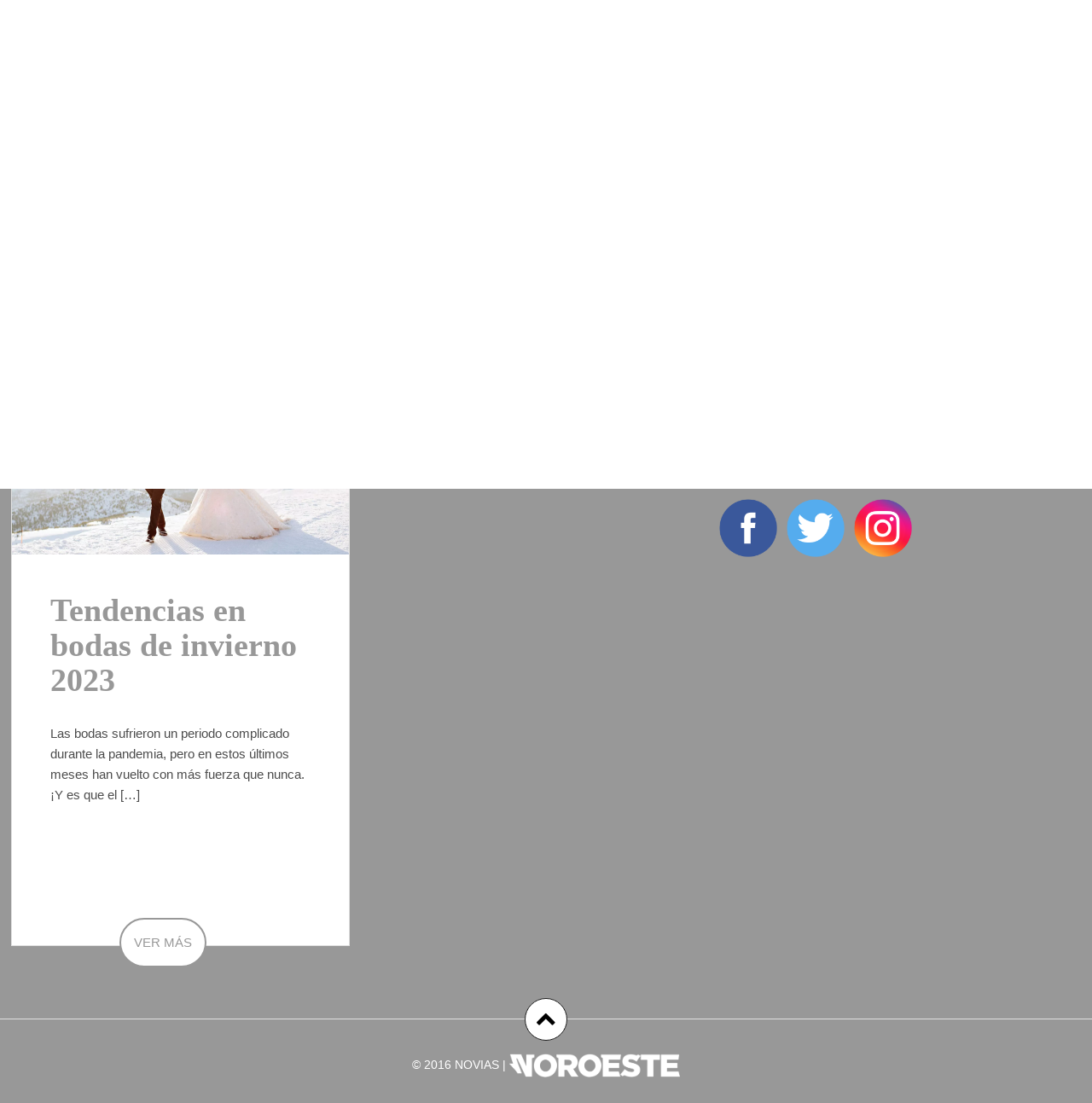

--- FILE ---
content_type: text/html; charset=UTF-8
request_url: http://denovias.com.mx/tag/boda-de-invierno/
body_size: 8330
content:
<!DOCTYPE html>

<html lang="es-ES" prefix="og: http://ogp.me/ns# fb: http://ogp.me/ns/fb# article: http://ogp.me/ns/article#">

<head>

<meta charset="UTF-8">

<meta name="viewport" content="width=device-width, initial-scale=1">

<link rel="profile" href="http://gmpg.org/xfn/11">

<link rel="pingback" href="http://denovias.com.mx/xmlrpc.php">



<title>Boda De Invierno | Novias</title>

<!-- SEO Ultimate (http://www.seodesignsolutions.com/wordpress-seo/) -->
<!-- /SEO Ultimate -->

<link rel='dns-prefetch' href='//fonts.googleapis.com' />
<link rel='dns-prefetch' href='//s.w.org' />
<link rel="alternate" type="application/rss+xml" title="Novias &raquo; Feed" href="http://denovias.com.mx/feed/" />
<link rel="alternate" type="application/rss+xml" title="Novias &raquo; RSS de los comentarios" href="http://denovias.com.mx/comments/feed/" />
<link rel="alternate" type="application/rss+xml" title="Novias &raquo; boda de invierno RSS de la etiqueta" href="http://denovias.com.mx/tag/boda-de-invierno/feed/" />
		<script type="text/javascript">
			window._wpemojiSettings = {"baseUrl":"https:\/\/s.w.org\/images\/core\/emoji\/2.4\/72x72\/","ext":".png","svgUrl":"https:\/\/s.w.org\/images\/core\/emoji\/2.4\/svg\/","svgExt":".svg","source":{"concatemoji":"http:\/\/denovias.com.mx\/wp-includes\/js\/wp-emoji-release.min.js?ver=4.9.5"}};
			!function(a,b,c){function d(a,b){var c=String.fromCharCode;l.clearRect(0,0,k.width,k.height),l.fillText(c.apply(this,a),0,0);var d=k.toDataURL();l.clearRect(0,0,k.width,k.height),l.fillText(c.apply(this,b),0,0);var e=k.toDataURL();return d===e}function e(a){var b;if(!l||!l.fillText)return!1;switch(l.textBaseline="top",l.font="600 32px Arial",a){case"flag":return!(b=d([55356,56826,55356,56819],[55356,56826,8203,55356,56819]))&&(b=d([55356,57332,56128,56423,56128,56418,56128,56421,56128,56430,56128,56423,56128,56447],[55356,57332,8203,56128,56423,8203,56128,56418,8203,56128,56421,8203,56128,56430,8203,56128,56423,8203,56128,56447]),!b);case"emoji":return b=d([55357,56692,8205,9792,65039],[55357,56692,8203,9792,65039]),!b}return!1}function f(a){var c=b.createElement("script");c.src=a,c.defer=c.type="text/javascript",b.getElementsByTagName("head")[0].appendChild(c)}var g,h,i,j,k=b.createElement("canvas"),l=k.getContext&&k.getContext("2d");for(j=Array("flag","emoji"),c.supports={everything:!0,everythingExceptFlag:!0},i=0;i<j.length;i++)c.supports[j[i]]=e(j[i]),c.supports.everything=c.supports.everything&&c.supports[j[i]],"flag"!==j[i]&&(c.supports.everythingExceptFlag=c.supports.everythingExceptFlag&&c.supports[j[i]]);c.supports.everythingExceptFlag=c.supports.everythingExceptFlag&&!c.supports.flag,c.DOMReady=!1,c.readyCallback=function(){c.DOMReady=!0},c.supports.everything||(h=function(){c.readyCallback()},b.addEventListener?(b.addEventListener("DOMContentLoaded",h,!1),a.addEventListener("load",h,!1)):(a.attachEvent("onload",h),b.attachEvent("onreadystatechange",function(){"complete"===b.readyState&&c.readyCallback()})),g=c.source||{},g.concatemoji?f(g.concatemoji):g.wpemoji&&g.twemoji&&(f(g.twemoji),f(g.wpemoji)))}(window,document,window._wpemojiSettings);
		</script>
		<style type="text/css">
img.wp-smiley,
img.emoji {
	display: inline !important;
	border: none !important;
	box-shadow: none !important;
	height: 1em !important;
	width: 1em !important;
	margin: 0 .07em !important;
	vertical-align: -0.1em !important;
	background: none !important;
	padding: 0 !important;
}
</style>
<link rel='stylesheet' id='cnss_font_awesome_css-css'  href='http://denovias.com.mx/wp-content/plugins/easy-social-icons/css/font-awesome/css/font-awesome.min.css?ver=4.7' type='text/css' media='all' />
<link rel='stylesheet' id='cnss_css-css'  href='http://denovias.com.mx/wp-content/plugins/easy-social-icons/css/cnss.css?ver=1.0' type='text/css' media='all' />
<link rel='stylesheet' id='socialite-css-css'  href='http://denovias.com.mx/wp-content/plugins/wpsocialite/lib/wpsocialite.css?ver=4.9.5' type='text/css' media='all' />
<link rel='stylesheet' id='amadeus-bootstrap-css'  href='http://denovias.com.mx/wp-content/themes/amadeus/css/bootstrap/css/bootstrap.min.css?ver=1' type='text/css' media='all' />
<link rel='stylesheet' id='amadeus-body-fonts-css'  href='//fonts.googleapis.com/css?family=Noto+Serif%3A400%2C700%2C400italic%2C700italic&#038;ver=4.9.5' type='text/css' media='all' />
<link rel='stylesheet' id='amadeus-headings-fonts-css'  href='//fonts.googleapis.com/css?family=Playfair+Display%3A400%2C700&#038;ver=4.9.5' type='text/css' media='all' />
<link rel='stylesheet' id='amadeus-style-css'  href='http://denovias.com.mx/wp-content/themes/amadeus/style.css?ver=4.9.5' type='text/css' media='all' />
<style id='amadeus-style-inline-css' type='text/css'>
.site-branding { padding:15px 0; }
.header-image { height:300px; }
@media only screen and (max-width: 1024px) { .header-image { height:300px; } }
.site-logo { max-width:400px; }
.content-area { float:none;margin-left:auto;margin-right:auto; }
a, a:hover, .main-navigation a:hover, .nav-next a:hover, .nav-previous a:hover, .social-navigation li a:hover { color:#000000 !important;}
button, .button, input[type="button"], input[type="reset"], input[type="submit"], .entry-thumb-inner { background-color:#000000}
body, .widget a { color:#4c4c4c}
.social-navigation { background-color:#fff}
.social-navigation li a::before { background-color:#1c1c1c}
.branding-wrapper { background-color:#fff}
.main-navigation { background-color:#fff}
.main-navigation a { color:#1c1c1c !important;}
.site-title a, .site-title a:hover { color:#1c1c1c !important;}
.site-description { color:#767676}
.entry-title, .entry-title a { color:#1c1c1c;}
.entry-meta, .entry-meta a, .entry-footer, .entry-footer a { color:#9d9d9d !important;}
.site-footer, .footer-widget-area { background-color:#fff}
body { font-family:'Helvetica Neue', 'Helvetica', 'Arial', sans-serif;}
h1, h2, h3, h4, h5, h6 { font-family:'Helvetica Neue', 'Helvetica', 'Arial', sans-serif;}

</style>
<link rel='stylesheet' id='amadeus-font-awesome-css'  href='http://denovias.com.mx/wp-content/themes/amadeus/fonts/font-awesome.min.css?ver=4.9.5' type='text/css' media='all' />
<link rel='stylesheet' id='msl-main-css'  href='http://denovias.com.mx/wp-content/plugins/master-slider/public/assets/css/masterslider.main.css?ver=3.5.1' type='text/css' media='all' />
<link rel='stylesheet' id='msl-custom-css'  href='http://denovias.com.mx/wp-content/uploads/master-slider/custom.css?ver=4.5' type='text/css' media='all' />
<script type='text/javascript' src='http://denovias.com.mx/wp-includes/js/jquery/jquery.js?ver=1.12.4'></script>
<script type='text/javascript' src='http://denovias.com.mx/wp-includes/js/jquery/jquery-migrate.min.js?ver=1.4.1'></script>
<script type='text/javascript' src='http://denovias.com.mx/wp-content/plugins/easy-social-icons/js/cnss.js?ver=1.0'></script>
<script type='text/javascript' src='http://denovias.com.mx/wp-content/themes/amadeus/js/parallax.min.js?ver=1'></script>
<script type='text/javascript' src='http://denovias.com.mx/wp-content/themes/amadeus/js/jquery.slicknav.min.js?ver=1'></script>
<script type='text/javascript' src='http://denovias.com.mx/wp-content/themes/amadeus/js/jquery.fitvids.min.js?ver=1'></script>
<script type='text/javascript' src='http://denovias.com.mx/wp-content/themes/amadeus/js/scripts.js?ver=1'></script>
<link rel='https://api.w.org/' href='http://denovias.com.mx/wp-json/' />
<link rel="EditURI" type="application/rsd+xml" title="RSD" href="http://denovias.com.mx/xmlrpc.php?rsd" />
<link rel="wlwmanifest" type="application/wlwmanifest+xml" href="http://denovias.com.mx/wp-includes/wlwmanifest.xml" /> 
<meta name="generator" content="WordPress 4.9.5" />
<style type="text/css">
		ul.cnss-social-icon li.cn-fa-icon a:hover{opacity: 0.7!important;color:#ffffff!important;}
		</style><script async src="https://pagead2.googlesyndication.com/pagead/js/adsbygoogle.js"></script>
<script>
     (adsbygoogle = window.adsbygoogle || []).push({
          google_ad_client: "ca-pub-1705695207938645",
          enable_page_level_ads: true
     });
</script>


<!-- Global site tag (gtag.js) - Google Analytics -->
<script async src="https://www.googletagmanager.com/gtag/js?id=G-LG05YXLJQP"></script>
<script>
  window.dataLayer = window.dataLayer || [];
  function gtag(){dataLayer.push(arguments);}
  gtag('js', new Date());

  gtag('config', 'G-LG05YXLJQP');
</script><script>var ms_grabbing_curosr = 'http://denovias.com.mx/wp-content/plugins/master-slider/public/assets/css/common/grabbing.cur', ms_grab_curosr = 'http://denovias.com.mx/wp-content/plugins/master-slider/public/assets/css/common/grab.cur';</script>
<meta name="generator" content="MasterSlider 3.5.1 - Responsive Touch Image Slider | avt.li/msf" />
<!--[if lt IE 9]>
<script src="http://denovias.com.mx/wp-content/themes/amadeus/js/html5shiv.js"></script>
<![endif]-->
		<style type="text/css">
			.header-image {
				background: url(http://denovias.com.mx/wp-content/uploads/2016/07/cropped-wonderful-wedding-wallpaper-2534-2712-hd-wallpapers.jpg) no-repeat;
				background-position: center top;
				background-attachment: fixed;
				background-size: cover;
			}
		</style>
		<link rel="icon" href="http://denovias.com.mx/wp-content/uploads/2016/07/cropped-favicon-150x150.png" sizes="32x32" />
<link rel="icon" href="http://denovias.com.mx/wp-content/uploads/2016/07/cropped-favicon-300x300.png" sizes="192x192" />
<link rel="apple-touch-icon-precomposed" href="http://denovias.com.mx/wp-content/uploads/2016/07/cropped-favicon-300x300.png" />
<meta name="msapplication-TileImage" content="http://denovias.com.mx/wp-content/uploads/2016/07/cropped-favicon-300x300.png" />
		<style type="text/css" id="wp-custom-css">
			/*
Puedes añadir tu propio CSS aquí.

Haz clic en el icono de ayuda de arriba para averiguar más.
*/

@media screen and (min-width: 790px){
	.banner_patrocinio {
    	width: 31%;
    	float: left;
    	margin: 1%;
    	min-height: 270px;
    	display: block;
   		position: relative;
	}
	.page-template-default .hentry {
    	width: 100% !important;
	}
	.page-template-default .hentry .imagen-directorio {
    width: 33% !important;
	}
}
.page-template-default .hentry .imagen-directorio {
    width: 100%;
}
.page .banner_patrocinio{
	display:none;
}
.ms-parent-id-2 > .master-slider{
	background: none !important;
}
.master-slider-parent{
	margin-bottom:2em;
}		</style>
	
<script async defer src="//assets.pinterest.com/js/pinit.js"></script>

<meta property="fb:pages" content="957448287628029" />

<meta name="p:domain_verify" content="b469aeef4edd48fbb9eacd4449a36dab"/>




<!-- Cxense script begin -->
	
<!--<script type="text/javascript">
var cX = cX || {}; cX.callQueue = cX.callQueue || [];
cX.callQueue.push(['setSiteId', '1137362345393574930']);
cX.callQueue.push(['sendPageViewEvent']);
</script>
<script type="text/javascript">
(function(d,s,e,t){e=d.createElement(s);e.type='text/java'+s;e.async='async';
e.src='http'+('https:'===location.protocol?'s://s':'://')+'cdn.cxense.com/cx.js';
t=d.getElementsByTagName(s)[0];t.parentNode.insertBefore(e,t);})(document,'script');
</script>-->

<!-- Cxense script end -->





</head>



<body class="archive tag tag-boda-de-invierno tag-387 _masterslider _ms_version_3.5.1 group-blog">



<aside id="search-4" class="widget widget_search"><form role="search" method="get" class="search-form" action="http://denovias.com.mx/">
				<label>
					<span class="screen-reader-text">Buscar:</span>
					<input type="search" class="search-field" placeholder="Buscar &hellip;" value="" name="s" />
				</label>
				<input type="submit" class="search-submit" value="Buscar" />
			</form></aside><aside id="cnss_widget-4" class="widget widget_cnss_widget"><ul id="" class="cnss-social-icon " style="text-align:right;"><li class="cn-fa-facebook" style="display:inline-block;"><a class="" target="_blank" href="https://www.facebook.com/noviasnoroeste/" title="Facebook" style=""><img src="http://denovias.com.mx/wp-content/uploads/2016/07/facebook-1.png" border="0" width="32" height="32" alt="Facebook" title="Facebook" style="margin:2px;" /></a></li><li class="cn-fa-twitter" style="display:inline-block;"><a class="" target="_blank" href="https://twitter.com/NoviasNoroeste" title="Twitter" style=""><img src="http://denovias.com.mx/wp-content/uploads/2016/07/twitter-1.png" border="0" width="32" height="32" alt="Twitter" title="Twitter" style="margin:2px;" /></a></li><li class="cn-fa-instagram" style="display:inline-block;"><a class="" target="_blank" href="https://www.instagram.com/noviasnoroeste/" title="Instagram" style=""><img src="http://denovias.com.mx/wp-content/uploads/2016/07/instagram-1.png" border="0" width="32" height="32" alt="Instagram" title="Instagram" style="margin:2px;" /></a></li></ul></aside>
<div id="page" class="hfeed site">

	<a class="skip-link screen-reader-text" href="#content">Saltar al contenido</a>



	<header id="masthead" class="site-header clearfix" role="banner">



			



				



		<div class="branding-wrapper">

			<div class="container">

				<div class="site-branding">

		        
					<a href="http://denovias.com.mx/" title="Novias"><img class="site-logo" src="http://denovias.com.mx/wp-content/uploads/2016/07/logo-gris-e1469035558920.png" alt="Novias" /></a>

		        
				</div><!-- .site-branding -->

			</div>

		</div>



		
		<nav id="site-navigation" class="main-navigation" role="navigation">

			<div class="container">

			<div class="menu-inicial-container"><ul id="primary-menu" class="menu"><li id="menu-item-60" class="menu-item menu-item-type-custom menu-item-object-custom menu-item-home menu-item-60"><a href="http://denovias.com.mx/">Inicio</a></li>
<li id="menu-item-50" class="menu-item menu-item-type-taxonomy menu-item-object-category menu-item-50"><a href="http://denovias.com.mx/category/banquetes/">Banquetes</a></li>
<li id="menu-item-51" class="menu-item menu-item-type-taxonomy menu-item-object-category menu-item-51"><a href="http://denovias.com.mx/category/el-evento/">El Evento</a></li>
<li id="menu-item-53" class="menu-item menu-item-type-taxonomy menu-item-object-category menu-item-53"><a href="http://denovias.com.mx/category/mi-boda/">Mi Boda</a></li>
<li id="menu-item-54" class="menu-item menu-item-type-taxonomy menu-item-object-category menu-item-54"><a href="http://denovias.com.mx/category/proveedores/">Proveedores</a></li>
<li id="menu-item-57" class="menu-item menu-item-type-taxonomy menu-item-object-category menu-item-57"><a href="http://denovias.com.mx/category/vestidos/">Vestidos</a></li>
<li id="menu-item-1877" class="menu-item menu-item-type-custom menu-item-object-custom menu-item-has-children menu-item-1877"><a href="#">Directorio</a>
<ul class="sub-menu">
	<li id="menu-item-1851" class="menu-item menu-item-type-post_type menu-item-object-page menu-item-1851"><a href="http://denovias.com.mx/salones/">Salones</a></li>
	<li id="menu-item-1854" class="menu-item menu-item-type-post_type menu-item-object-page menu-item-1854"><a href="http://denovias.com.mx/banquetes/">Banquetes</a></li>
	<li id="menu-item-1857" class="menu-item menu-item-type-post_type menu-item-object-page menu-item-1857"><a href="http://denovias.com.mx/florerias/">Florerías</a></li>
	<li id="menu-item-1860" class="menu-item menu-item-type-post_type menu-item-object-page menu-item-1860"><a href="http://denovias.com.mx/vestidos-y-trajes/">Vestidos y trajes</a></li>
	<li id="menu-item-1863" class="menu-item menu-item-type-post_type menu-item-object-page menu-item-1863"><a href="http://denovias.com.mx/joyas/">Joyas</a></li>
	<li id="menu-item-1866" class="menu-item menu-item-type-post_type menu-item-object-page menu-item-1866"><a href="http://denovias.com.mx/decoracion/">Decoración</a></li>
	<li id="menu-item-1869" class="menu-item menu-item-type-post_type menu-item-object-page menu-item-1869"><a href="http://denovias.com.mx/musica/">Música</a></li>
	<li id="menu-item-1872" class="menu-item menu-item-type-post_type menu-item-object-page menu-item-1872"><a href="http://denovias.com.mx/fotografia/">Fotografía</a></li>
	<li id="menu-item-1875" class="menu-item menu-item-type-post_type menu-item-object-page menu-item-1875"><a href="http://denovias.com.mx/invitaciones/">Invitaciones</a></li>
</ul>
</li>
</ul></div>
			</div>

		</nav><!-- #site-navigation -->

		<nav class="mobile-nav"></nav>

		


	</header><!-- #masthead -->

<div id="content" class="site-content container">
		
	<center>
		<script async src="https://securepubads.g.doubleclick.net/tag/js/gpt.js"></script>
		<script>
		  window.googletag = window.googletag || {cmd: []};
		  googletag.cmd.push(function() {
			googletag.defineSlot('/5926913/Novias-Top', [[728, 90], [300, 250]], 'div-gpt-ad-1567109124275-0').addService(googletag.pubads());
			googletag.pubads().enableSingleRequest();
			googletag.enableServices();
		  });
		</script>

		<!-- /5926913/Novias-Top -->
		<div id='div-gpt-ad-1567109124275-0'>
		  <script>
			googletag.cmd.push(function() { googletag.display('div-gpt-ad-1567109124275-0'); });
		  </script>
		</div>
	</center>	
		
</div>
	
	
		<!-- MasterSlider -->
		<div id="P_MS6972a865c61a3" class="master-slider-parent msl ms-parent-id-2"  >

			
			<!-- MasterSlider Main -->
			<div id="MS6972a865c61a3" class="master-slider ms-skin-default" >
				 				 
				<div  class="ms-slide" data-delay="3" data-fill-mode="fit"  >
					<img src="http://denovias.com.mx/wp-content/plugins/master-slider/public/assets/css/blank.gif" alt="" title="" data-src="http://denovias.com.mx/wp-content/uploads/2018/10/Portadawebs01.png" />


	<div class="ms-thumb" ><div class="ms-tab-context"><div class=&quot;ms-tab-context&quot;></div></div>
</div>
				</div>

			</div>
			<!-- END MasterSlider Main -->

			 
		</div>
		<!-- END MasterSlider -->

		<script>
		(function ( $ ) {
			"use strict";

			$(function () {
				var masterslider_61a3 = new MasterSlider();

				// slider controls
				masterslider_61a3.control('arrows'     ,{ autohide:false, overVideo:true  });
				// slider setup
				masterslider_61a3.setup("MS6972a865c61a3", {
						width           : 1280,
						height          : 800,
						minHeight       : 0,
						space           : 0,
						start           : 1,
						grabCursor      : true,
						swipe           : true,
						mouse           : true,
						layout          : "fullwidth",
						wheel           : false,
						autoplay        : true,
						instantStartLayers:false,
						loop            : false,
						shuffle         : false,
						preload         : 0,
						heightLimit     : true,
						autoHeight      : true,
						smoothHeight    : true,
						endPause        : false,
						overPause       : false,
						fillMode        : "fill",
						centerControls  : true,
						startOnAppear   : false,
						layersMode      : "center",
						hideLayers      : false,
						fullscreenMargin: 0,
						speed           : 20,
						dir             : "h",
						parallaxMode    : 'swipe',
						view            : "basic"
				});

				
				window.masterslider_instances = window.masterslider_instances || [];
				window.masterslider_instances.push( masterslider_61a3 );
			 });

		})(jQuery);
		</script>


	


<div style="clear:both"></div>

	<div id="primary" class="content-area">
		<main id="main" class="site-main" role="main">

		
			<header class="page-header">
				<h1 class="page-title">Etiqueta: boda de invierno</h1>			</header><!-- .page-header -->

						
				

<article id="post-7819" class="post-7819 post type-post status-publish format-standard has-post-thumbnail hentry category-385 category-abrigo category-boda category-color category-colores category-decoracion category-diciembre category-estilo category-matrimonio category-navidad category-nochebuena category-novia category-tendencias category-vestidos category-vestidos-de-colores tag-boda tag-boda-de-invierno tag-damas-de-honor tag-decoracion tag-estilo tag-fotografia tag-ideas tag-mi-boda tag-moda-de-bodas tag-tendencia tag-tendencias-bodas-de-invierno tag-vestidos-de-novia">
		<div class="entry-thumb">
		<img width="750" height="392" src="http://denovias.com.mx/wp-content/uploads/2023/01/56e5afda-7600-4c0b-ae0b-219fc852cb4b-750x392.png" class="attachment-amadeus-entry-thumb size-amadeus-entry-thumb wp-post-image" alt="" srcset="http://denovias.com.mx/wp-content/uploads/2023/01/56e5afda-7600-4c0b-ae0b-219fc852cb4b-750x392.png 750w, http://denovias.com.mx/wp-content/uploads/2023/01/56e5afda-7600-4c0b-ae0b-219fc852cb4b-300x157.png 300w, http://denovias.com.mx/wp-content/uploads/2023/01/56e5afda-7600-4c0b-ae0b-219fc852cb4b-768x401.png 768w, http://denovias.com.mx/wp-content/uploads/2023/01/56e5afda-7600-4c0b-ae0b-219fc852cb4b-1024x535.png 1024w, http://denovias.com.mx/wp-content/uploads/2023/01/56e5afda-7600-4c0b-ae0b-219fc852cb4b.png 1500w" sizes="(max-width: 750px) 100vw, 750px" />		<div class="entry-thumb-inner">
		</div>
		<a class="thumb-icon" href="http://denovias.com.mx/vestidos/tendencias-en-bodas-de-invierno-2023/" title="Tendencias en bodas de invierno 2023" ><i class="fa fa-send"></i></a>
	</div>
	
	<div class="post-inner">
		<header class="entry-header">
			<h1 class="entry-title"><a href="http://denovias.com.mx/vestidos/tendencias-en-bodas-de-invierno-2023/" rel="bookmark">Tendencias en bodas de invierno 2023</a></h1>
					</header><!-- .entry-header -->
		<div class="entry-content">
							<p>Las bodas sufrieron un periodo complicado durante la pandemia, pero en estos últimos meses han vuelto con más fuerza que nunca. ¡Y es que el [&hellip;]</p>
			
					</div><!-- .entry-content -->
	</div>
<center>
<a class="ver-mas" href="http://denovias.com.mx/vestidos/tendencias-en-bodas-de-invierno-2023/" title="Tendencias en bodas de invierno 2023" >Ver más</a>
</center>
</article><!-- #post-## -->
			
			
		
		</main><!-- #main -->
	</div><!-- #primary -->


	</div><!-- #content -->

<!-- Banner INICIO -->
<center>

	<script async src="https://securepubads.g.doubleclick.net/tag/js/gpt.js"></script>
	<script>
	  window.googletag = window.googletag || {cmd: []};
	  googletag.cmd.push(function() {
		googletag.defineSlot('/5926913/Novias-Bottom', [[300, 250], [728, 90]], 'div-gpt-ad-1567109206282-0').addService(googletag.pubads());
		googletag.pubads().enableSingleRequest();
		googletag.enableServices();
	  });
	</script>

	<!-- /5926913/Novias-Bottom -->
	<div id='div-gpt-ad-1567109206282-0'>
	  <script>
		googletag.cmd.push(function() { googletag.display('div-gpt-ad-1567109206282-0'); });
	  </script>
	</div>

</center>

<!-- Banner FIN -->
			
	<div id="sidebar-footer" class="footer-widget-area clearfix" role="complementary">
		<div class="container">
										<div class="sidebar-column col-md-4 col-sm-4">
				 	<aside id="amadeus_video-3" class="widget amadeus_video_widget"><h4 class="widget-title">VIDEOS</h4></aside>				 </div>
							<div class="sidebar-column col-md-4 col-sm-4">
				 	<aside id="text-2" class="widget widget_text">			<div class="textwidget"><a data-pin-do='buttonFollow' href='https://es.pinterest.com/noviaselevento/'' target='_blank'>Novias</a></div>
		</aside>				 </div>
							<div class="sidebar-column col-md-4 col-sm-4">
				 	<aside id="cnss_widget-2" class="widget widget_cnss_widget"><h4 class="widget-title">Siguenos</h4><ul id="" class="cnss-social-icon " style="text-align:left;"><li class="cn-fa-facebook" style="display:inline-block;"><a class="" target="_blank" href="https://www.facebook.com/noviasnoroeste/" title="Facebook" style=""><img src="http://denovias.com.mx/wp-content/uploads/2016/07/facebook-1.png" border="0" width="75" height="75" alt="Facebook" title="Facebook" style="margin:2px;" /></a></li><li class="cn-fa-twitter" style="display:inline-block;"><a class="" target="_blank" href="https://twitter.com/NoviasNoroeste" title="Twitter" style=""><img src="http://denovias.com.mx/wp-content/uploads/2016/07/twitter-1.png" border="0" width="75" height="75" alt="Twitter" title="Twitter" style="margin:2px;" /></a></li><li class="cn-fa-instagram" style="display:inline-block;"><a class="" target="_blank" href="https://www.instagram.com/noviasnoroeste/" title="Instagram" style=""><img src="http://denovias.com.mx/wp-content/uploads/2016/07/instagram-1.png" border="0" width="75" height="75" alt="Instagram" title="Instagram" style="margin:2px;" /></a></li></ul></aside>				 </div>
					</div>	
	</div>	
	<footer id="colophon" class="site-footer" role="contentinfo">
		<div class="scroll-container">
			<a href="#" class="scrolltop"><i class="fa fa-chevron-up"></i></a>
		</div>
		<div class="site-info container">
			<a href="http://es.wordpress.org/" rel="nofollow">Creado con WordPress</a><span class="sep"> | </span>Tema: <a href="http://themeisle.com/themes/amadeus/" rel="nofollow">Amadeus</a> por Themeisle.		</div><!-- .site-info -->
	</footer><!-- #colophon -->
</div><!-- #page -->

<div id="su-footer-links" style="text-align: center;"></div><link rel='stylesheet' id='glg-photobox-style-css'  href='http://denovias.com.mx/wp-content/plugins/gallery-lightbox-slider/css/photobox/photobox.css?ver=1.0.0.29' type='text/css' media='' />
<link rel='stylesheet' id='icp-carousel-theme-css'  href='http://denovias.com.mx/wp-content/plugins/image-carousel/css/jquery.bxslider.css?ver=1.0.0.21' type='text/css' media='' />
<script type='text/javascript' src='http://denovias.com.mx/wp-includes/js/jquery/ui/core.min.js?ver=1.11.4'></script>
<script type='text/javascript' src='http://denovias.com.mx/wp-includes/js/jquery/ui/widget.min.js?ver=1.11.4'></script>
<script type='text/javascript' src='http://denovias.com.mx/wp-includes/js/jquery/ui/mouse.min.js?ver=1.11.4'></script>
<script type='text/javascript' src='http://denovias.com.mx/wp-includes/js/jquery/ui/sortable.min.js?ver=1.11.4'></script>
<script type='text/javascript' src='http://denovias.com.mx/wp-content/plugins/wpsocialite/Socialite/socialite.min.js?ver=2.0'></script>
<script type='text/javascript' src='http://denovias.com.mx/wp-content/plugins/wpsocialite/wpsocialite.js?ver=1.0'></script>
<script type='text/javascript' src='http://denovias.com.mx/wp-content/themes/amadeus/js/navigation.js?ver=20120206'></script>
<script type='text/javascript' src='http://denovias.com.mx/wp-content/themes/amadeus/js/skip-link-focus-fix.js?ver=20130115'></script>
<script type='text/javascript' src='http://denovias.com.mx/wp-content/plugins/wp-gallery-custom-links/wp-gallery-custom-links.js?ver=1.1'></script>
<script type='text/javascript' src='http://denovias.com.mx/wp-includes/js/wp-embed.min.js?ver=4.9.5'></script>
<script type='text/javascript' src='http://denovias.com.mx/wp-content/plugins/master-slider/public/assets/js/jquery.easing.min.js?ver=3.5.1'></script>
<script type='text/javascript' src='http://denovias.com.mx/wp-content/plugins/master-slider/public/assets/js/masterslider.min.js?ver=3.5.1'></script>
<script type='text/javascript' src='http://denovias.com.mx/wp-content/plugins/gallery-lightbox-slider/js/jquery/photobox/jquery.photobox.js?ver=1.0.0.29'></script>
<script type='text/javascript' src='http://denovias.com.mx/wp-content/plugins/image-carousel/js/jquery/jquery.bxslider.js?ver=1.0.0.21'></script>
<script type='text/javascript' src='http://denovias.com.mx/wp-content/plugins/image-carousel/js/jquery/jquery.easing.1.3.js?ver=1.0.0.21'></script>

<!--[if lt IE 9]><link rel="stylesheet" href="http://denovias.com.mx/wp-content/plugins/gallery-lightbox-slider '/css/photobox/photobox.ie.css'.'"><![endif]-->

<style type="text/css">

	#pbOverlay { background:rgba(0,0,0,.90)  none repeat scroll 0% 0% !important; }
	.gallery-caption { display: none !important; }
</style>
    
<script type="text/javascript">// <![CDATA[
jQuery(document).ready(function($) {
	
	/* START --- Gallery Lighbox Lite --- */
	
			
	// Fire!
	$('.gallery, .ghozylab-gallery').photobox('a:not(".icp_custom_link")',{
						autoplay: true,
						time: 3000,
						thumbs: true,
		}, callback);
	
    function callback(){
		
       console.log('image has been loaded');
	   
    }

});

/* END --- Gallery Lighbox Lite --- */

// ]]></script>

    
    <script type="text/javascript">Socialite.setup({facebook:{lang:'es_ES',appId:null},twitter:{lang:'es'},googleplus:{lang:'es'},vkontakte:{apiId:''}});</script>

    <script>
    jQuery( document ).ready(function() {
        jQuery(".site-info").html("<center>© 2016 Novias  | <a href=\'http://www.noroeste.com/\' target=\'_blank\'><img src=\'http://denovias.com.mx/wp-content/uploads/2016/07/logo-n.png\' width=\'200\'></a></center>");


if(jQuery( "body" ).hasClass( "category" )){

	var p2 = jQuery( ".category .page-header" );
	var position2 = p2.position();
	jQuery("html, body").animate({ scrollTop: position2.top - 300 }, "slow");
} else if (jQuery( "body" ).hasClass( "tag" )){
	var p = jQuery( ".tag .page-header" );
	var position = p.position();
	jQuery("html, body").animate({ scrollTop: position.top - 300 }, "slow");
} else if (jQuery( "body" ).hasClass( "author" )){
	var p = jQuery( ".author .page-header" );
	var position = p.position();
	jQuery("html, body").animate({ scrollTop: position.top - 300 }, "slow");
} else if (jQuery( "body" ).hasClass( "single" )){
	var p = jQuery( ".single .entry-title" );
	var position = p.position();
	jQuery("html, body").animate({ scrollTop: position.top - 300 }, "slow");
} else if(!jQuery( "body" ).hasClass( "home" )) {
	var p = jQuery( ".page .entry-title" );
	var position = p.position();
	jQuery("html, body").animate({ scrollTop: position.top - 300 }, "slow");
}

if(!jQuery( "body" ).hasClass( "home" )){
	jQuery(".master-slider-parent").hide();
}
    });

    </script>
<script>
  (function(i,s,o,g,r,a,m){i['GoogleAnalyticsObject']=r;i[r]=i[r]||function(){
  (i[r].q=i[r].q||[]).push(arguments)},i[r].l=1*new Date();a=s.createElement(o),
  m=s.getElementsByTagName(o)[0];a.async=1;a.src=g;m.parentNode.insertBefore(a,m)
  })(window,document,'script','https://www.google-analytics.com/analytics.js','ga');

  ga('create', 'UA-82288844-1', 'auto');
  ga('send', 'pageview');

</script>
</body>
</html>


--- FILE ---
content_type: text/html; charset=utf-8
request_url: https://www.google.com/recaptcha/api2/aframe
body_size: 267
content:
<!DOCTYPE HTML><html><head><meta http-equiv="content-type" content="text/html; charset=UTF-8"></head><body><script nonce="GGxLneb1WaDXvAJlJi2y5Q">/** Anti-fraud and anti-abuse applications only. See google.com/recaptcha */ try{var clients={'sodar':'https://pagead2.googlesyndication.com/pagead/sodar?'};window.addEventListener("message",function(a){try{if(a.source===window.parent){var b=JSON.parse(a.data);var c=clients[b['id']];if(c){var d=document.createElement('img');d.src=c+b['params']+'&rc='+(localStorage.getItem("rc::a")?sessionStorage.getItem("rc::b"):"");window.document.body.appendChild(d);sessionStorage.setItem("rc::e",parseInt(sessionStorage.getItem("rc::e")||0)+1);localStorage.setItem("rc::h",'1769121899162');}}}catch(b){}});window.parent.postMessage("_grecaptcha_ready", "*");}catch(b){}</script></body></html>

--- FILE ---
content_type: text/css
request_url: http://denovias.com.mx/wp-content/themes/amadeus/style.css?ver=4.9.5
body_size: 6704
content:
/*
Theme Name: Amadeus
Theme URI: http://themeisle.com/themes/amadeus
Author: Themeisle
Author URI: http://themeisle.com
Description: Amadeus is a responsive blog theme that features a modern and clean design. Features include: a parallax header image, Metaslider integration, ability to use Google Fonts, social icons, full color control, custom widgets and much more.
Version: 1.09
License: GNU General Public License v2 or later
License URI: http://www.gnu.org/licenses/gpl-2.0.html
Text Domain: amadeus
Tags: custom-colors, custom-background, custom-menu, custom-header, featured-images, editor-style, sticky-post, theme-options, threaded-comments, translation-ready

This theme, like WordPress, is licensed under the GPL.
Use it to make something cool, have fun, and share what you've learned with others.

Amadeus is based on Underscores http://underscores.me/, (C) 2012-2015 Automattic, Inc.
*/

body {
	font-family: 'Noto Serif', serif;
	font-size: 15px;
	color: #4c4c4c;
	word-wrap: break-word;
	background-color: #f7f3f0;
	line-height: 1.6;
}
h1,
h2,
h3,
h4,
h5,
h6 {
	color: #1c1c1c;
	font-family: 'Playfair Display', serif;
	font-weight: 700;
}
h1 {
	font-size: 38px;
}
a,
a:hover {
	color: #618EBA;
}
/*--------------------------------------------------------------
Tables
--------------------------------------------------------------*/
table {
	width: 100%;
	margin-bottom: 20px;
	border: 1px solid #e0e0e0;
}
th {
	background-color: #f5f5f5;
}
table > thead > tr > th,
table > tbody > tr > th,
table > tfoot > tr > th,
table > thead > tr > td,
table > tbody > tr > td,
table > tfoot > tr > td {
	padding: 10px;
	line-height: 1.42857143;
	vertical-align: top;
}
table > thead > tr > th,
table > tbody > tr > th,
table > tfoot > tr > th,
table > thead > tr > td,
table > tbody > tr > td,
table > tfoot > tr > td {
	border: 1px solid #dddddd;
}
/*--------------------------------------------------------------
Forms
--------------------------------------------------------------*/
button,
input,
select,
textarea {
	font-size: 100%; /* Corrects font size not being inherited in all browsers */
	margin: 0; /* Addresses margins set differently in IE6/7, F3/4, S5, Chrome */
	vertical-align: baseline; /* Improves appearance and consistency in all browsers */
}

button,
.button,
input[type="button"],
input[type="reset"],
input[type="submit"] {
	padding: 15px;
	border: 0;
	color: #fff;
	font-weight: 700;
	background-color: #618EBA;
	-webkit-transition: all 0.3s;
	transition: all 0.3s;
	cursor: pointer; /* Improves usability and consistency of cursor style between image-type 'input' and others */
	-webkit-appearance: button; /* Corrects inability to style clickable 'input' types in iOS */

}
input[type="submit"] {
	margin-top: 5px;
}
button:hover,
.button:hover,
input[type="button"]:hover,
input[type="reset"]:hover,
input[type="submit"]:hover {
	background-color: #17191B;
	color: #fff;
	text-decoration: none;
}

button:focus,
input[type="button"]:focus,
input[type="reset"]:focus,
input[type="submit"]:focus,
button:active,
input[type="button"]:active,
input[type="reset"]:active,
input[type="submit"]:active {
	border-color: #aaa #bbb #bbb;
	box-shadow: inset 0 -1px 0 rgba(255, 255, 255, 0.5), inset 0 2px 5px rgba(0, 0, 0, 0.15);
}

input[type="checkbox"],
input[type="radio"] {
	padding: 0; /* Addresses excess padding in IE8/9 */
}

input[type="search"] {
	-webkit-appearance: textfield; /* Addresses appearance set to searchfield in S5, Chrome */
	-webkit-box-sizing: content-box; /* Addresses box sizing set to border-box in S5, Chrome (include -moz to future-proof) */
	-moz-box-sizing:    content-box;
	box-sizing:         content-box;
}

input[type="search"]::-webkit-search-decoration { /* Corrects inner padding displayed oddly in S5, Chrome on OSX */
	-webkit-appearance: none;
}

button::-moz-focus-inner,
input::-moz-focus-inner { /* Corrects inner padding and border displayed oddly in FF3/4 www.sitepen.com/blog/2008/05/14/the-devils-in-the-details-fixing-dojos-toolbar-buttons/ */
	border: 0;
	padding: 0;
}

input[type="text"],
input[type="email"],
input[type="url"],
input[type="password"],
input[type="search"],
textarea {
	color: #666;
	border: 1px solid #e0e0e0;
	border-radius: 3px;
	width: 100%;
}

input[type="text"]:focus,
input[type="email"]:focus,
input[type="url"]:focus,
input[type="password"]:focus,
input[type="search"]:focus,
textarea:focus {
	color: #111;
}

input[type="text"],
input[type="email"],
input[type="url"],
input[type="password"],
input[type="search"] {
	padding: 14px;
}

textarea {
	overflow: auto; /* Removes default vertical scrollbar in IE6/7/8/9 */
	padding-left: 8px;
	vertical-align: top; /* Improves readability and alignment in all browsers */
	width: 100%;
}

/*--------------------------------------------------------------
## Menus
--------------------------------------------------------------*/
.main-navigation {
	clear: both;
	display: block;
	float: left;
	width: 100%;
	border-top: 1px solid #e0e0e0;
	border-bottom: 1px solid #e0e0e0;
}
.menu-above {
	border-top: 0;
}
.main-navigation ul {
	list-style: none;
	margin: 0;
	padding-left: 0;
	text-align: center;
}

.main-navigation li {
	display: inline-block;
	position: relative;
	padding: 15px;
	text-transform: uppercase;
	border-right: 1px solid #e0e0e0;
	position: relative;
	font-weight: 700;
	font-size: 14px;
}
.main-navigation li:last-of-type {
	border-right: 0;
}
.main-navigation a {
	display: block;
	text-decoration: none;
	-webkit-transition: all 0.4s;
	transition: all 0.4s;
}
.main-navigation a:hover {
	color: #618EBA;
}

.main-navigation ul ul {
	float: left;
	position: absolute;
	top: 100%;
	left: -999em;
	z-index: 99999;
}
.main-navigation ul ul::before {
	margin-left: 10px;
	content: '\f0de';
	font-family: Fontawesome;
	color: #1c1c1c;
	font-size: 28px;
	height: 10px;
	display: block;
	line-height: 1;
	text-align: left;
}
.main-navigation ul ul ul::before {
	content: '';
	height: 0;
}
.main-navigation ul ul ul {
	left: -999em;
	top: 0;
}

.main-navigation ul ul a {
	width: 200px;
	color: #fff !important;
}

.main-navigation ul ul li {
	text-align: left;
	text-transform: none;
	border-right: 0;
	background-color: #1c1c1c;
	border-bottom: 1px solid #2f2f2f;
	font-weight: 400;
}
.main-navigation ul ul li:last-of-type {
	border-bottom: 0;
}

.main-navigation li:hover > a,
.main-navigation li.focus > a {
}

.main-navigation ul ul :hover > a,
.main-navigation ul ul .focus > a {
}

.main-navigation ul ul a:hover,
.main-navigation ul ul a.focus {
}

.main-navigation ul li:hover > ul,
.main-navigation ul li.focus > ul {
	left: 0;
}

.main-navigation ul ul li:hover > ul,
.main-navigation ul ul li.focus > ul {
	left: 100%;
}

.main-navigation .current_page_item > a,
.main-navigation .current-menu-item > a,
.main-navigation .current_page_ancestor > a {
}

/* Menu icons */
.main-navigation li::before {
	font-family: Fontawesome;
	color: #1E262D;
	margin-right: 5px;
	-webkit-transition: color 0.3s;
	transition: color 0.3s;
}
.slicknav_nav li:hover {
	background-color: transparent;
}
.slicknav_nav li::before {
	display: none;
}
.main-navigation a {
	display: inline-block;
}
.main-navigation ul ul a {
	float: none;
}
.main-navigation ul ul li::before {
	content: '';
}
/* Posts nav */
.site-main .comment-navigation,
.site-main .posts-navigation,
.site-main .post-navigation {
	margin: 0 0 45px;
	overflow: hidden;
}

.comment-navigation .nav-previous,
.posts-navigation .nav-previous,
.post-navigation .nav-previous {
	float: left;
	max-width: 50%;
	background-color: #fff;
	border: 1px solid #e0e0e0;
	padding: 15px;
}

.comment-navigation .nav-next,
.posts-navigation .nav-next,
.post-navigation .nav-next {
	float: right;
	text-align: right;
	max-width: 50%;
	background-color: #fff;
	border: 1px solid #e0e0e0;
	padding: 15px;
}
.nav-next a,
.nav-previous a {
	color: #1c1c1c;
	text-decoration: none;
	-webkit-transition: color 0.4s;
	transition: color 0.4s;
	text-transform: uppercase;
}
.nav-next a:hover,
.nav-previous a:hover {
	color: #618EBA;
}
/*--------------------------------------------------------------
# Accessibility
--------------------------------------------------------------*/
/* Text meant only for screen readers. */
.screen-reader-text {
	clip: rect(1px, 1px, 1px, 1px);
	position: absolute !important;
	height: 1px;
	width: 1px;
	overflow: hidden;
}

.screen-reader-text:hover,
.screen-reader-text:active,
.screen-reader-text:focus {
	background-color: #f1f1f1;
	border-radius: 3px;
	box-shadow: 0 0 2px 2px rgba(0, 0, 0, 0.6);
	clip: auto !important;
	color: #21759b;
	display: block;
	font-size: 14px;
	font-size: 0.875rem;
	font-weight: bold;
	height: auto;
	left: 5px;
	line-height: normal;
	padding: 15px 23px 14px;
	text-decoration: none;
	top: 5px;
	width: auto;
	z-index: 100000; /* Above WP toolbar. */
}

/*--------------------------------------------------------------
# Alignments
--------------------------------------------------------------*/
.alignleft {
	display: inline;
	float: left;
	margin-right: 1.5em;
}

.alignright {
	display: inline;
	float: right;
	margin-left: 1.5em;
}

.aligncenter {
	clear: both;
	display: block;
	margin-left: auto;
	margin-right: auto;
}
/*--------------------------------------------------------------
# Social Menu
--------------------------------------------------------------*/
.social-navigation {
	padding: 10px 0;
	border-bottom: 1px solid #e0e0e0;
}
.social-navigation ul {
	margin: 0;
	padding: 0;
	text-align: center;
}
.social-navigation li {
	position: relative;
	display: inline-block;
	list-style: none;
	line-height: 1;
}
.menu-social-container {
	overflow: hidden;
}
.social-navigation li a {
	text-decoration: none;
	display: block;
	padding: 5px 10px;
	color: #fff;
	-webkit-transition: all 0.3s;
	transition: all 0.3s;
}
.social-navigation li a::before {
	font-family: FontAwesome;
	font-size: 18px;
	display: block;
	width: 34px;
	height: 34px;
	border-radius: 50%;
	line-height: 34px;
	background-color: #1c1c1c;
}
.social-navigation li a:hover {
	color: #618EBA;
}
.social-navigation li a[href*="twitter.com"]::before {
	content: '\f099';
}
.social-navigation li a[href*="facebook.com"]::before {
	content: '\f09a';
}
.social-navigation li a[href*="plus.google.com"]::before {
	content: '\f0d5';
}
.social-navigation li a[href*="dribbble.com"]::before {
	content: '\f17d';
}
.social-navigation li a[href*="pinterest.com"]::before {
	content: '\f0d2';
}
.social-navigation li a[href*="youtube.com"]::before {
	content: '\f167';
}
.social-navigation li a[href*="flickr.com"]::before {
	content: '\f16e';
}
.social-navigation li a[href*="vimeo.com"]::before {
	content: '\f194';
}
.social-navigation li a[href*="instagram.com"]::before {
	content: '\f16d';
}
.social-navigation li a[href*="linkedin.com"]::before {
	content: '\f0e1';
}
.social-navigation li a[href*="foursquare.com"]::before {
	content: '\f180';
}
.social-navigation li a[href*="tumblr.com"]::before {
	content: '\f173';
}
/*--------------------------------------------------------------
# Widgets
--------------------------------------------------------------*/
.widget-area .widget {
	margin: 0 0 45px;
	padding: 30px;
	background-color: #fff;
	border: 1px solid #e0e0e0;
}
.widget a {
	color: #4C4C4C;
	text-decoration: none;
	-webkit-transition: color 0.3s;
	transition: color 0.3s;
}
.widget a:hover {
	color: #618EBA;;
}
.widget ul {
	padding: 0 0 0 20px;
}
.widget li {
	padding-top: 2px;
	padding-bottom: 2px;
}
.widget .children {
	padding-left: 30px;
}
.widget-area .widget-title {
	position: relative;
	margin: 0 0 15px;
	padding-bottom: 15px;
}
.widget-area .widget-title::after {
	position: absolute;
	left: 0;
	bottom: 0;
	height: 2px;
	width: 30px;
	background-color: #1c1c1c;
	content: '';
}
/* Make sure select elements fit in widgets. */
.widget select {
	max-width: 100%;
}

/* Search widget. */
.widget_search .search-submit {
	display: none;
}
/* Footer widget area */
.footer-widget-area {
	background-color: #fff;
	border-top: 1px solid #e0e0e0;
	padding: 30px 0 40px;
}
.footer-widget-area .widget {
	margin: 15px 0;
}
.footer-widget-area .widget-title {
	margin: 0 0 30px;
}
/* Default widgets */
.widget_recent_entries ul,
.widget_archive ul,
.widget_pages ul,
.widget_recent_comments ul,
.widget_categories ul {
	list-style: none;
	padding: 0;
}
.widget_recent_entries li::before,
.widget_archive li::before,
.widget_pages li::before,
.widget_recent_comments li::before,
.widget_categories li::before {
	font-family: Fontawesome;
	font-size: 15px;
}
.widget_recent_entries li::before {
	content: '\f040';
	margin-right: 5px;
}
.widget_archive li::before {
	content: '\f133';
	margin-right: 8px;
}
.widget_pages li::before {
	content: '\f016';
	margin-right: 8px;
}
.widget_recent_comments li::before {
	content: '\f0e5';
	margin-right: 8px;
}
.widget_categories li::before {
	content: '\f114';
	margin-right: 8px;
}
.tagcloud a {
	border: 1px solid #41474F;
	padding: 5px;
	font-size: 13px !important;
	display: inline-block;
	margin-bottom: 8px;
	margin-right: 4px;
}
.amadeus_recent_posts_widget ul,
.amadeus_recent_comments ul {
	list-style: none;
	padding: 0;
}
.recent-comment img {
	margin-right: 15px;
	float: left;
}
.amadeus_recent_posts_widget .recent-thumb {
	padding-left: 0;
}
.amadeus_recent_posts_widget .col-md-9,
.amadeus_recent_posts_widget .col-md-12 {
	padding: 0;
}
.amadeus_recent_posts_widget .post-date,
.widget_recent_entries .post-date {
	color: #9d9d9d;
	font-size: 12px;
}
.amadeus_recent_posts_widget h4 {
	margin: 0 0 8px;
}
.amadeus_recent_comments .list-group-item,
.amadeus_recent_posts_widget .list-group-item {
	padding-bottom: 15px;
	margin-bottom: 15px;
	border-bottom: 1px solid #eaeaea;
}
.amadeus_recent_comments .list-group-item:last-of-type,
.amadeus_recent_posts_widget .list-group-item:last-of-type {
	border-bottom: 0;
}
/* About me widget */
.amadeus_about {
	margin-top: 90px !important;
}
.photo-wrapper {
	display: table;
	margin: -120px auto 30px;
	background-color: #fff;
	border: 1px solid #e0e0e0;
	padding: 5px;
	border-radius: 50%;
}
.photo-wrapper img {
	max-height: 180px;
	border-radius: 50%;
}
/*--------------------------------------------------------------
# Content
--------------------------------------------------------------*/
/*--------------------------------------------------------------
## Posts and pages
--------------------------------------------------------------*/
.sticky {
	display: block;
}

.hentry {
	margin: 0 0 45px;
	background-color: #fff;
	border: 1px solid #e0e0e0;
}
.post-inner {
	padding: 45px;
}
.updated:not(.published) {
	display: none;
}
.page .hentry {
	padding: 45px;
}
.single .byline,
.group-blog .byline {
	display: inline;
}
.entry-meta .posted-on:after,
.entry-meta .author:after {
	content: '/';
	margin: 0 15px;
}
.entry-meta .author {
	margin-left: -2px;
}
.entry-meta,
.entry-meta a,
.entry-footer,
.entry-footer a {
	color: #9d9d9d;
	text-decoration: none;
}
.entry-meta a,
.entry-footer a {
	-webkit-transition: color 0.3s;
	transition: 0.3s;
}
.entry-meta a:hover,
.entry-footer a:hover {
	color: #618EBA;
}
.entry-footer {
	margin-top: 20px;
	clear: left;
}
.page-links {
	clear: both;
	margin: 0 0 1.5em;
}
.entry-header {
	margin-bottom: 30px;
}
.entry-title {
	margin: 0 0 20px;
}
.entry-title a {
	color: #fff;
	-webkit-transition: color 0.3s;
	transition: 0.3s;
	text-decoration: none;
}
.entry-title a:hover {
	color: #618EBA;
}
.single-thumb,
.entry-thumb {
	text-align: center;
	position: relative;
}
.entry-thumb-inner {
	position: absolute;
	top: 0;
	left: 0;
	width: 100%;
	height: 100%;
	opacity: 0;
	background-color: #618EBA;
	-webkit-transition: all 0.4s;
	transition: all 0.4s;
}
.entry-thumb:hover .entry-thumb-inner {
	top: 10%;
	left: 10%;
	width: 80%;
	height: 80%;
	opacity: 0.6;
}
.thumb-icon {
	opacity: 0;
	position: absolute;
	font-size: 56px;
	top: 42%;
	left: 46%;
	-webkit-transition: opacity 0.5s;
	transition: opacity 0.5s;
}
.thumb-icon,
.thumb-icon:hover {
	color: #fff;
}
.entry-thumb:hover .thumb-icon {
	opacity: 1;
}
.page-header {
	margin: 0 0 45px;
	padding: 0;
	border: 0;
}
.page-title {
	margin: 0;
	padding: 30px;
	background-color: #fff;
	border: 1px solid #e0e0e0;
}

/*--------------------------------------------------------------
## Asides
--------------------------------------------------------------*/
.blog .format-aside .entry-title,
.archive .format-aside .entry-title {
	display: none;
}

/*--------------------------------------------------------------
## Comments
--------------------------------------------------------------*/
.comments-area {
	margin-bottom: 60px;
}
.comments-title {
	margin: 0;
	font-size: 24px;
	padding: 30px;
	border-bottom: 1px solid #e0e0e0;
	background-color: #fff;
}
.comments-area ol {
	list-style: none;
}
.comments-area ol {
	padding: 0;
}
.comments-area .comment-content ol {
	list-style: decimal;
	padding-left: 35px;
}
.comments-area .children {
	padding-left: 20px;
}
.comments-area .fn {
}
.comment-author .avatar {
	position: absolute;
}
.comment-author .fn,
.comment-metadata {
	margin-left: 80px;
}
.comment-metadata {
	font-size: 12px;
	margin-bottom: 30px;
}
.comment-body {
	padding: 30px;
	border: 1px solid #e0e0e0;
	background-color: #fff;
	margin-bottom: 15px;
}
.reply {
	text-align: right;
}
.comment-reply-link {
	padding: 5px;
	background-color: #fff;
	font-size: 12px;
	-webkit-transition: all 0.4s;
	transition: all 0.4s;
}
a.comment-reply-link {
	text-decoration: none;
}
a.comment-reply-link:hover {
	color: #000;
	box-shadow: 0 0 1px #505050;
}
.comments-area a.url {
	text-decoration: underline;
}
.comment-metadata a,
.comments-area a.url {
	color: #444;
}
.bypostauthor {
}
.comment-respond {
	margin-top: 60px;
}
.comment-form .form-submit {
	margin-top: 30px;
}

/*--------------------------------------------------------------
# Infinite scroll
--------------------------------------------------------------*/
/* Globally hidden elements when Infinite Scroll is supported and in use. */
.infinite-scroll .posts-navigation, /* Older / Newer Posts Navigation (always hidden) */
.infinite-scroll.neverending .site-footer { /* Theme Footer (when set to scrolling) */
	display: none;
}

/* When Infinite Scroll has reached its end we need to re-display elements that were hidden (via .neverending) before. */
.infinity-end.neverending .site-footer {
	display: block;
}

/*--------------------------------------------------------------
# Media
--------------------------------------------------------------*/
.page-content .wp-smiley,
.entry-content .wp-smiley,
.comment-content .wp-smiley {
	border: none;
	margin-bottom: 0;
	margin-top: 0;
	padding: 0;
}

/* Make sure embeds and iframes fit their containers. */
embed,
iframe,
object {
	max-width: 100%;
}
img {
	height: auto; /* Make sure images are scaled correctly. */
	max-width: 100%; /* Adhere to container width. */
}
/*--------------------------------------------------------------
## Captions
--------------------------------------------------------------*/
.wp-caption {
	margin-bottom: 1.5em;
	max-width: 100%;
}

.wp-caption img[class*="wp-image-"] {
	display: block;
	margin: 0 auto;
}

.wp-caption-text {
	text-align: center;
}

.wp-caption .wp-caption-text {
	margin: 0.8075em 0;
}

/*--------------------------------------------------------------
## Galleries
--------------------------------------------------------------*/
.gallery {
	margin-bottom: 1.5em;
}

.gallery-item {
	display: inline-block;
	text-align: center;
	vertical-align: top;
	width: 100%;
}

.gallery-columns-2 .gallery-item {
	max-width: 50%;
}

.gallery-columns-3 .gallery-item {
	max-width: 33.33%;
}

.gallery-columns-4 .gallery-item {
	max-width: 25%;
}

.gallery-columns-5 .gallery-item {
	max-width: 20%;
}

.gallery-columns-6 .gallery-item {
	max-width: 16.66%;
}

.gallery-columns-7 .gallery-item {
	max-width: 14.28%;
}

.gallery-columns-8 .gallery-item {
	max-width: 12.5%;
}

.gallery-columns-9 .gallery-item {
	max-width: 11.11%;
}

.gallery-caption {
	display: block;
}
/*--------------------------------------------------------------
## Metaslider integration
--------------------------------------------------------------*/
.header-slider {
	overflow: hidden;
}
.flex-direction-nav a {
	background: none !important;
	text-indent: 0 !important;
	width: 40px !important;
	height: 40px !important;
	overflow: hidden;
	color: #fff;
	text-decoration: none;
}
.flex-prev::before {
	font-family: Fontawesome;
	content: '\f104';
	font-size: 40px;
	margin-left: 20px;
}
.flex-next::before {
	font-family: Fontawesome;
	content: '\f105';
	font-size: 40px;
	margin-right: 20px;
}
.metaslider .caption-wrap {
	top: 0;
	bottom: auto !important;
	text-align: center;
	padding: 25px 15px;
	font-size: 18px;
	color: #fff !important;
}
/*--------------------------------------------------------------
## Mobile menu
--------------------------------------------------------------*/
.slicknav_menu  .slicknav_menutxt { display: block; font-size: 30px; }
.slicknav_menu .slicknav_icon { display: none; }
.slicknav_menu .slicknav_no-text { margin: 0 }
.slicknav_menu .slicknav_icon-bar { display: block; width: 1.125em; height: 0.125em; -webkit-border-radius: 1px; -moz-border-radius: 1px; border-radius: 1px; -webkit-box-shadow: 0 1px 0 rgba(0, 0, 0, 0.25); -moz-box-shadow: 0 1px 0 rgba(0, 0, 0, 0.25); box-shadow: 0 1px 0 rgba(0, 0, 0, 0.25); }
.slicknav_btn .slicknav_icon-bar + .slicknav_icon-bar { margin-top: 0.188em }
.slicknav_nav { clear: both }
.slicknav_nav ul,
.slicknav_nav li { display: block; border: 0; }
.slicknav_nav .slicknav_arrow { font-size: 0.8em; margin: 0 0 0 0.4em; }
.slicknav_nav .slicknav_item { cursor: pointer; }
.slicknav_nav .slicknav_row { display: block; }
.slicknav_nav a { display: block }
.slicknav_nav .slicknav_item a,
.slicknav_nav .slicknav_parent-link a { display: inline }
.slicknav_menu:before,
.slicknav_menu:after { content: " "; display: table; }
.slicknav_menu:after { clear: both }
/* IE6/7 support */
.slicknav_menu { *zoom: 1 }

.mobile-nav {
	display: none;
}
/* Button */
.slicknav_btn {
    margin: 5px 5px 6px;
    text-decoration:none;
    text-shadow: 0 1px 1px rgba(255, 255, 255, 0.75);
    -webkit-border-radius: 4px;
    -moz-border-radius: 4px;
    border-radius: 4px;
    display: block;
}
/* Button Text */
.slicknav_menu  .slicknav_menutxt {
    color: #FFF;
    font-weight: bold;
    text-shadow: 0 1px 3px #000;
}
/* Button Lines */
.slicknav_menu .slicknav_icon-bar {
  background-color: #f5f5f5;
}
.slicknav_menu {
    text-align: center;
}
.slicknav_nav {
    color:#fff;
    margin:0;
    padding:0;
}
.slicknav_nav, .slicknav_nav ul {
    list-style: none;
    overflow:hidden;
}
.slicknav_nav {
	position: absolute;
    left: 0;
    background-color: #1c1c1c;
    width: 100%;
    z-index: 999;
}
.slicknav_nav ul {
    padding:0;
    margin: 0;
}
.slicknav_nav .slicknav_row {
    padding:5px 10px;
    margin:2px 5px;
}
.slicknav_nav a{
    padding:5px 10px;
    margin:2px 5px;
    text-decoration:none;
    color:#fff;
}
.slicknav_nav .slicknav_item a,
.slicknav_nav .slicknav_parent-link a {
    padding:0;
    margin:0;
}
.slicknav_nav .slicknav_row:hover {
    color:#fff;
}
.slicknav_nav .slicknav_txtnode {
     margin-left:15px;
}
/*--------------------------------------------------------------
## Structure
--------------------------------------------------------------*/
.site-header {
	text-align: center;
	background-color: #fff;
}
.site-branding {
	padding: 60px 0;
}
.site-logo {
	max-width: 200px;
	width: 100%;
}
.show-title {
	margin-bottom: 15px;
}
.site-title {
	font-size: 62px;
	margin: 0;
}
.site-title a {
	color: #1c1c1c;
	text-decoration: none;
}
.site-description {
	margin: 30px 0 0;
	font-size: 18px;
	color: #767676;
	font-family: 'Noto Serif', serif;
	font-weight: 400;
}
.header-image {
	position: relative;
	height: 300px;
	border-bottom: 1px solid #e0e0e0;
}
.header-scroll {
	text-align: center;
	width: 100%;
	position: absolute;
	top: 35%;
	font-size: 90px;
	-webkit-animation: scroll-anim 1s infinite;
	-moz-animation:    scroll-anim 1s infinite;
	-o-animation:      scroll-anim 1s infinite;
	animation:         scroll-anim 1s infinite;
}
@-webkit-keyframes scroll-anim {
	0%   { top: 35%; }
	100% { top: 40%; }
}
@-moz-keyframes scroll-anim {
	0%   { opacity: 0; }
	100% { opacity: 1; }
}
@-o-keyframes scroll-anim {
	0%   { opacity: 0; }
	100% { opacity: 1; }
}
@keyframes scroll-anim {
	0%   { top: 35%; }
	100% { top: 40%; }
}
.scroll-icon,
.scroll-icon:hover {
	color: #fff;
}
.scroll-icon {
	text-shadow: 0 0 1px #1c1c1c;
}
.content-area {
	width: 740px;
	float: left;
}
.fullwidth {
	width: 100%;
}
.widget-area {
	width: 360px;
	float: right;
}
.site-content {
	margin-top: 60px;
}
.site-footer {
	padding: 40px 0 30px;
	background-color: #fff;
	border-top: 1px solid #e0e0e0;
	font-size: 14px;
	position: relative;
	text-align: center;
}
.site-footer,
.site-footer a {
	color: #4c4c4c;
}
.scroll-container {
	position: absolute;
	top: -25px;
	width: 100%;
	text-align: center;
}
.scroll-container a {
	display: inline-block;
	padding: 10px;
	line-height: 1;
	font-size: 24px;
	width: 50px;
	height: 50px;
	border-radius: 50%;
	background-color: #fff;
	border: 1px solid #1c1c1c;
	-webkit-transition: all 0.4s;
	transition: all 0.4s;
}
.scroll-container a:hover {
	background-color: #1c1c1c;
	color: #fff;
}
/* 404 page */
.error404 .content-area {
	width: 100%;
	text-align: center;
	margin-bottom: 45px;
}
/*--------------------------------------------------------------
## Responsive
--------------------------------------------------------------*/
@media only screen and (max-width: 1199px) {
	.content-area {
		width: 540px;
		float: left;
	}
}
@media (max-width: 1024px) {
	.main-navigation {
		display: none;
	}
	.mobile-nav {
		display: block;
		background-color: #1c1c1c;
	}
}
@media only screen and (max-width: 1024px) {
	.header-image {
		background-attachment: scroll !important;
		background-position: center !important;
	}
}
@media only screen and (max-width: 991px) {
	.content-area,
	.widget-area {
		width: 100%;
	}
}
@media only screen and (max-width: 600px) {
	.post-inner {
		padding: 15px;
	}
	h1 {
		font-size: 28px;
	}
	.entry-header {
		margin-bottom: 15px;
	}
	.site-title {
		font-size: 42px !important;
	}
	.site-description {
		font-size: 16px !important;
	}
	.entry-meta,
	.entry-footer {
		font-size: 13px;
	}
	.entry-meta .posted-on:after,
	.entry-meta .author:after {
		margin: 0 5px;
	}
	.entry-meta span {
		display: inline-block;
	}
}
@media only screen and (max-width: 320px) {
	.site-content,
	.footer-widget-area .container {
		padding: 0;
	}
	.hentry,
	.widget-area .widget {
		margin-bottom: 30px;
	}
	.site-title {
		font-size: 32px !important;
	}
	.site-description {
		font-size: 14px !important;
	}
}
#primary.content-area {
    width: 100%;
}
@media screen and (min-width: 790px) {
    .hentry {
        width: 31%;
        float: left;
        margin: 1%;
        min-height: 666px;
        display: block;
	position: relative;
    	margin-bottom: 3em;
    }
    .ver-mas{
        position: absolute;
        bottom: -4%;
        left: 32%;
    }
    .home #primary article:nth-child(4),
    .home #primary article:nth-child(4) img,
    .home #primary article:nth-child(8),
    .home #primary article:nth-child(8) img,
    .home #primary article img{
        width: 100%;
    }
    .home #primary article:nth-child(4) .ver-mas,
    .home #primary article:nth-child(8) .ver-mas{
        left: 45%;
    }
    .single-post .hentry,
    .single-post .hentry .single-thumb img{
        width: 100%;
    }

    .thumb-icon {
        top: 0;
        left: 0;
        width: 100%;
        height: 100%;
        background: rgba(179,179,179,0.5) !important;
    }
    .thumb-icon .fa{
        position: relative;
        top: 25%;
        left: 0%;
    }
}
body{
    background-color: #fff !important;
}
.site-footer, 
.footer-widget-area,
#wdi_feed_0 .wdi_feed_wrapper {
    background-color: #989898 !important;
}
#wdi_feed_0 .wdi_feed_container {
    border-bottom: 0px solid #FFFFFF !important;
}
.site-footer, .footer-widget-area h4{
    color: #fff !important;
    text-transform: uppercase !important;
}
#sidebar-footer{
    margin-top: 3em;
}
.ver-mas{
    background: #fff;
    border-radius: 2em;
    padding: 1em;
    border: 2px solid #989898;
    color: #989898 !important;
    text-transform: uppercase;
}
.ver-mas:hover{
    background: #989898;
    border: 2px solid #fff;
    color: #fff !important;
    text-decoration: none;
cursor: pointer;
}
#site-navigation{
    background-color: #989898 !important;
}
#site-navigation a {
    color: #fff !important;
    font-weight: 100;
    letter-spacing: 0.15em;
}
.entry-title, .entry-title a {
    color: #989898 !important;
    font-family: serif;
}
#search-4, #cnss_widget-4{
    float: right;
}
#search-4{
    margin-right: 3em;
}
#search-4 input{
    background: #fff;
    border-radius: 2em;
    border: 2px solid #989898;
    color: #989898 !important;
    height: 3px;
}
.page-id-95 .hentry,
.page-id-232 .hentry{
	width: 100% !important;
}
.mobile-nav, .slicknav_nav {
    background-color: #989898 !important;
}
.slicknav_menu a{
    color: #fff !important;
    text-transform: uppercase;
    letter-spacing: 0.3em;
    font-weight: 100;
}
#post-232{
    border: none !important;
    min-height: 100px;
}
.post-232 .entry-header{
    display: none !important;
}
.category-revista .single-thumb,
.postid-281 .header-slider{
    display: none !important;
}
.navigation.posts-navigation{
	width: 100% !important;
}